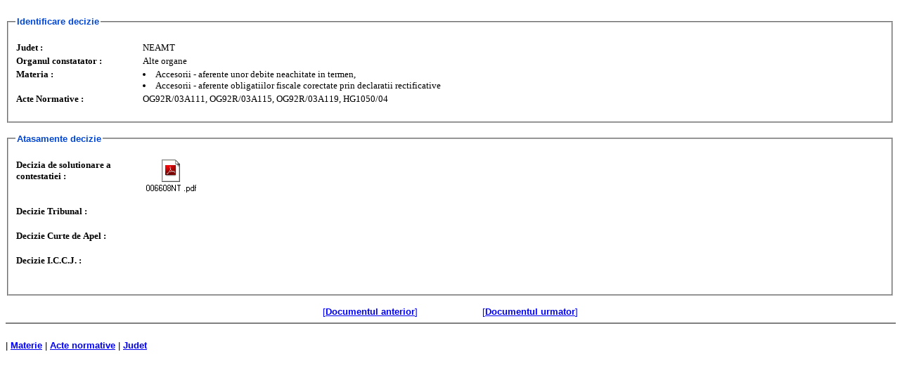

--- FILE ---
content_type: text/html; charset=US-ASCII
request_url: https://chat.anaf.ro/ContestatiiSite.nsf/be5587a89489fd8bc2256ba30027e64d/80bde4cfa40b83bcc22574eb0023572f?OpenDocument
body_size: 5565
content:
<!DOCTYPE HTML PUBLIC "-//W3C//DTD HTML 4.01 Transitional//EN">
<html>
<head>
<title>Solutionare Contestatii</title>
<script language="JavaScript" type="text/javascript">
<!-- 
document._domino_target = "_self";
function _doClick(v, o, t) {
  var returnValue = false;
  var url="/ContestatiiSite.nsf/be5587a89489fd8bc2256ba30027e64d/80bde4cfa40b83bcc22574eb0023572f?OpenDocument&Click=" + v;
  if (o.href != null) {
    o.href = url;
    returnValue = true;
  } else {
    if (t == null)
      t = document._domino_target;
    window.open(url, t);
  }
  return returnValue;
}
// -->
</script>
</head>
<body text="#000000" bgcolor="#FFFFFF">

<form action=""><br>
<style type="text/css">
@import url(/ContestatiiSite.nsf/WebDoc?OpenCssResource);
</style>


  <fieldset>
    <legend><font face="Arial" color="#0046D5" size="2"><b><font color="#000080"> </font>Identificare decizie </b></font></legend></br>
<table class="web" width="100%" border="0" cellspacing="0" cellpadding="0">
<tr valign="top"><td class="label_cell" width="1%" bgcolor="#F7F7F7"><img width="178" height="1" src="/icons/ecblank.gif" border="0" alt=""><br>
Judet :</td><td class="data_cell" width="100%"><img width="1" height="1" src="/icons/ecblank.gif" border="0" alt=""><br>
NEAMT</td></tr>

<tr valign="top"><td class="label_cell" width="1%" bgcolor="#F7F7F7"><img width="178" height="1" src="/icons/ecblank.gif" border="0" alt=""><br>
Organul constatator :</td><td class="data_cell" width="100%"><img width="1" height="1" src="/icons/ecblank.gif" border="0" alt=""><br>
Alte organe</td></tr>

<tr valign="top"><td class="label_cell" width="1%" bgcolor="#F7F7F7"><img width="178" height="1" src="/icons/ecblank.gif" border="0" alt=""><br>
Materia :</td><td class="data_cell" width="100%"><img width="1" height="1" src="/icons/ecblank.gif" border="0" alt=""><br>
<li type=disc>Accesorii - aferente unor debite neachitate in termen, <li type=disc>Accesorii - aferente obligatiilor fiscale corectate prin declaratii rectificative</td></tr>

<tr valign="top"><td class="label_cell" width="1%" bgcolor="#F7F7F7"><img width="178" height="1" src="/icons/ecblank.gif" border="0" alt=""><br>
Acte Normative :</td><td class="data_cell" width="100%"><img width="1" height="1" src="/icons/ecblank.gif" border="0" alt=""><br>
OG92R/03A111, OG92R/03A115, OG92R/03A119, HG1050/04</td></tr>
</table>
	</br>
  </fieldset></br>
<fieldset>
    <legend><font color="#000080"> </font><font face="Arial" color="#0046D5" size="2"><b><font color="#000080"> </font>Atasamente decizie </b></font></legend></br>
<table class="web" width="100%" border="0" cellspacing="0" cellpadding="0">
<tr valign="top"><td class="label_cell" width="1%" bgcolor="#F7F7F7"><img width="178" height="1" src="/icons/ecblank.gif" border="0" alt=""><br>
Decizia de solutionare a contestatiei  :</td><td class="data_cell" width="100%"><img width="1" height="1" src="/icons/ecblank.gif" border="0" alt=""><br>
<a style="display: inline-block; text-align: center" href="/ContestatiiSite.nsf/be5587a89489fd8bc2256ba30027e64d/80bde4cfa40b83bcc22574eb0023572f/$FILE/006608NT%20.pdf" title="006608NT .pdf"><img src="/ContestatiiSite.nsf/be5587a89489fd8bc2256ba30027e64d/80bde4cfa40b83bcc22574eb0023572f/Rch_DecizieD/0.5F0?OpenElement&amp;FieldElemFormat=gif" width="80" height="47" alt="006608NT .pdf" border="0"></a></br></br></td></tr>

<tr valign="top"><td class="label_cell" width="1%" bgcolor="#F7F7F7"><img width="178" height="1" src="/icons/ecblank.gif" border="0" alt=""><br>
Decizie Tribunal :</td><td class="data_cell" width="100%"><img width="1" height="1" src="/icons/ecblank.gif" border="0" alt=""><br>
</br></br></td></tr>

<tr valign="top"><td class="label_cell" width="1%" bgcolor="#F7F7F7"><img width="178" height="1" src="/icons/ecblank.gif" border="0" alt=""><br>
Decizie Curte de Apel :</td><td class="data_cell" width="100%"><img width="1" height="1" src="/icons/ecblank.gif" border="0" alt=""><br>
</br></br></td></tr>

<tr valign="top"><td class="label_cell" width="1%" bgcolor="#F7F7F7"><img width="178" height="1" src="/icons/ecblank.gif" border="0" alt=""><br>
Decizie I.C.C.J. :</td><td class="data_cell" width="100%"><img width="1" height="1" src="/icons/ecblank.gif" border="0" alt=""><br>
</br></br></td></tr>
</table>
<font color="#000080">	</font></br>
  </fieldset></br><div align="center">
<table border="0" cellspacing="0" cellpadding="0">
<tr valign="top"><td width="243"><div align="right"><a href="/ContestatiiSite.nsf/be5587a89489fd8bc2256ba30027e64d/80bde4cfa40b83bcc22574eb0023572f?Navigate&amp;To=Prev"><font size="2">[</font><b><font size="2">Documentul anterior</font></b><font size="2">]</font></a></div></td><td width="92"><img width="1" height="1" src="/icons/ecblank.gif" border="0" alt=""></td><td width="243"><a href="/ContestatiiSite.nsf/be5587a89489fd8bc2256ba30027e64d/80bde4cfa40b83bcc22574eb0023572f?Navigate&amp;To=Next"><font size="2">[</font><b><font size="2">Documentul urmator</font></b><font size="2">]</font></a></td></tr>
</table>
</div>
<table width="100%" border="0" cellspacing="0" cellpadding="0">
<tr valign="top"><td width="100%"><hr width="100%" size="2" align="left" noshade style="color:#00009B; "></td></tr>
</table>
<br>
        | <b> <a href="/ContestatiiSite.nsf/aCapeteCerere?OpenView&Start=1&Count=30&CollapseView">Materie</a></b>  | <b><a href="/ContestatiiSite.nsf/aActeNormative?OpenView&Start=1&Count=30&CollapseView">Acte normative</a></b>   | <b><a href="/ContestatiiSite.nsf/aJudet?OpenView&Start=1&Count=30&CollapseView">Judet</a></b>  
</form>
</body>
</html>
